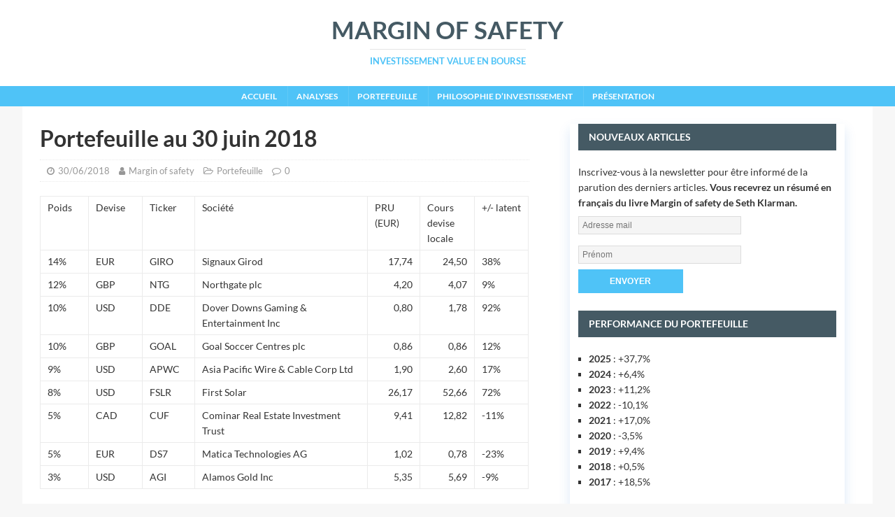

--- FILE ---
content_type: text/html; charset=UTF-8
request_url: https://marginofsafety.fr/portefeuille-au-30-juin-2018
body_size: 19703
content:
<!DOCTYPE html>
<html class="no-js" lang="fr-FR">
<head>
<meta charset="UTF-8">
<meta name="viewport" content="width=device-width, initial-scale=1.0">
<link rel="profile" href="http://gmpg.org/xfn/11" />
<link rel="pingback" href="https://marginofsafety.fr/xmlrpc.php" />
<title>Portefeuille au 30 juin 2018 &#8211; Margin of safety</title>
<meta name='robots' content='max-image-preview:large' />
	<style>img:is([sizes="auto" i], [sizes^="auto," i]) { contain-intrinsic-size: 3000px 1500px }</style>
	<link rel="alternate" type="application/rss+xml" title="Margin of safety &raquo; Flux" href="https://marginofsafety.fr/feed" />
<link rel="alternate" type="application/rss+xml" title="Margin of safety &raquo; Flux des commentaires" href="https://marginofsafety.fr/comments/feed" />
<link rel="alternate" type="application/rss+xml" title="Margin of safety &raquo; Portefeuille au 30 juin 2018 Flux des commentaires" href="https://marginofsafety.fr/portefeuille-au-30-juin-2018/feed" />
		<!-- This site uses the Google Analytics by ExactMetrics plugin v8.6.2 - Using Analytics tracking - https://www.exactmetrics.com/ -->
							<script src="//www.googletagmanager.com/gtag/js?id=G-6G5F3M98LG"  data-cfasync="false" data-wpfc-render="false" type="text/javascript" async></script>
			<script data-cfasync="false" data-wpfc-render="false" type="text/javascript">
				var em_version = '8.6.2';
				var em_track_user = true;
				var em_no_track_reason = '';
								var ExactMetricsDefaultLocations = {"page_location":"https:\/\/marginofsafety.fr\/portefeuille-au-30-juin-2018\/"};
								if ( typeof ExactMetricsPrivacyGuardFilter === 'function' ) {
					var ExactMetricsLocations = (typeof ExactMetricsExcludeQuery === 'object') ? ExactMetricsPrivacyGuardFilter( ExactMetricsExcludeQuery ) : ExactMetricsPrivacyGuardFilter( ExactMetricsDefaultLocations );
				} else {
					var ExactMetricsLocations = (typeof ExactMetricsExcludeQuery === 'object') ? ExactMetricsExcludeQuery : ExactMetricsDefaultLocations;
				}

								var disableStrs = [
										'ga-disable-G-6G5F3M98LG',
									];

				/* Function to detect opted out users */
				function __gtagTrackerIsOptedOut() {
					for (var index = 0; index < disableStrs.length; index++) {
						if (document.cookie.indexOf(disableStrs[index] + '=true') > -1) {
							return true;
						}
					}

					return false;
				}

				/* Disable tracking if the opt-out cookie exists. */
				if (__gtagTrackerIsOptedOut()) {
					for (var index = 0; index < disableStrs.length; index++) {
						window[disableStrs[index]] = true;
					}
				}

				/* Opt-out function */
				function __gtagTrackerOptout() {
					for (var index = 0; index < disableStrs.length; index++) {
						document.cookie = disableStrs[index] + '=true; expires=Thu, 31 Dec 2099 23:59:59 UTC; path=/';
						window[disableStrs[index]] = true;
					}
				}

				if ('undefined' === typeof gaOptout) {
					function gaOptout() {
						__gtagTrackerOptout();
					}
				}
								window.dataLayer = window.dataLayer || [];

				window.ExactMetricsDualTracker = {
					helpers: {},
					trackers: {},
				};
				if (em_track_user) {
					function __gtagDataLayer() {
						dataLayer.push(arguments);
					}

					function __gtagTracker(type, name, parameters) {
						if (!parameters) {
							parameters = {};
						}

						if (parameters.send_to) {
							__gtagDataLayer.apply(null, arguments);
							return;
						}

						if (type === 'event') {
														parameters.send_to = exactmetrics_frontend.v4_id;
							var hookName = name;
							if (typeof parameters['event_category'] !== 'undefined') {
								hookName = parameters['event_category'] + ':' + name;
							}

							if (typeof ExactMetricsDualTracker.trackers[hookName] !== 'undefined') {
								ExactMetricsDualTracker.trackers[hookName](parameters);
							} else {
								__gtagDataLayer('event', name, parameters);
							}
							
						} else {
							__gtagDataLayer.apply(null, arguments);
						}
					}

					__gtagTracker('js', new Date());
					__gtagTracker('set', {
						'developer_id.dNDMyYj': true,
											});
					if ( ExactMetricsLocations.page_location ) {
						__gtagTracker('set', ExactMetricsLocations);
					}
										__gtagTracker('config', 'G-6G5F3M98LG', {"forceSSL":"true"} );
															window.gtag = __gtagTracker;										(function () {
						/* https://developers.google.com/analytics/devguides/collection/analyticsjs/ */
						/* ga and __gaTracker compatibility shim. */
						var noopfn = function () {
							return null;
						};
						var newtracker = function () {
							return new Tracker();
						};
						var Tracker = function () {
							return null;
						};
						var p = Tracker.prototype;
						p.get = noopfn;
						p.set = noopfn;
						p.send = function () {
							var args = Array.prototype.slice.call(arguments);
							args.unshift('send');
							__gaTracker.apply(null, args);
						};
						var __gaTracker = function () {
							var len = arguments.length;
							if (len === 0) {
								return;
							}
							var f = arguments[len - 1];
							if (typeof f !== 'object' || f === null || typeof f.hitCallback !== 'function') {
								if ('send' === arguments[0]) {
									var hitConverted, hitObject = false, action;
									if ('event' === arguments[1]) {
										if ('undefined' !== typeof arguments[3]) {
											hitObject = {
												'eventAction': arguments[3],
												'eventCategory': arguments[2],
												'eventLabel': arguments[4],
												'value': arguments[5] ? arguments[5] : 1,
											}
										}
									}
									if ('pageview' === arguments[1]) {
										if ('undefined' !== typeof arguments[2]) {
											hitObject = {
												'eventAction': 'page_view',
												'page_path': arguments[2],
											}
										}
									}
									if (typeof arguments[2] === 'object') {
										hitObject = arguments[2];
									}
									if (typeof arguments[5] === 'object') {
										Object.assign(hitObject, arguments[5]);
									}
									if ('undefined' !== typeof arguments[1].hitType) {
										hitObject = arguments[1];
										if ('pageview' === hitObject.hitType) {
											hitObject.eventAction = 'page_view';
										}
									}
									if (hitObject) {
										action = 'timing' === arguments[1].hitType ? 'timing_complete' : hitObject.eventAction;
										hitConverted = mapArgs(hitObject);
										__gtagTracker('event', action, hitConverted);
									}
								}
								return;
							}

							function mapArgs(args) {
								var arg, hit = {};
								var gaMap = {
									'eventCategory': 'event_category',
									'eventAction': 'event_action',
									'eventLabel': 'event_label',
									'eventValue': 'event_value',
									'nonInteraction': 'non_interaction',
									'timingCategory': 'event_category',
									'timingVar': 'name',
									'timingValue': 'value',
									'timingLabel': 'event_label',
									'page': 'page_path',
									'location': 'page_location',
									'title': 'page_title',
									'referrer' : 'page_referrer',
								};
								for (arg in args) {
																		if (!(!args.hasOwnProperty(arg) || !gaMap.hasOwnProperty(arg))) {
										hit[gaMap[arg]] = args[arg];
									} else {
										hit[arg] = args[arg];
									}
								}
								return hit;
							}

							try {
								f.hitCallback();
							} catch (ex) {
							}
						};
						__gaTracker.create = newtracker;
						__gaTracker.getByName = newtracker;
						__gaTracker.getAll = function () {
							return [];
						};
						__gaTracker.remove = noopfn;
						__gaTracker.loaded = true;
						window['__gaTracker'] = __gaTracker;
					})();
									} else {
										console.log("");
					(function () {
						function __gtagTracker() {
							return null;
						}

						window['__gtagTracker'] = __gtagTracker;
						window['gtag'] = __gtagTracker;
					})();
									}
			</script>
				<!-- / Google Analytics by ExactMetrics -->
		<script type="text/javascript">
/* <![CDATA[ */
window._wpemojiSettings = {"baseUrl":"https:\/\/s.w.org\/images\/core\/emoji\/16.0.1\/72x72\/","ext":".png","svgUrl":"https:\/\/s.w.org\/images\/core\/emoji\/16.0.1\/svg\/","svgExt":".svg","source":{"concatemoji":"https:\/\/marginofsafety.fr\/wp-includes\/js\/wp-emoji-release.min.js?ver=6.8.3"}};
/*! This file is auto-generated */
!function(s,n){var o,i,e;function c(e){try{var t={supportTests:e,timestamp:(new Date).valueOf()};sessionStorage.setItem(o,JSON.stringify(t))}catch(e){}}function p(e,t,n){e.clearRect(0,0,e.canvas.width,e.canvas.height),e.fillText(t,0,0);var t=new Uint32Array(e.getImageData(0,0,e.canvas.width,e.canvas.height).data),a=(e.clearRect(0,0,e.canvas.width,e.canvas.height),e.fillText(n,0,0),new Uint32Array(e.getImageData(0,0,e.canvas.width,e.canvas.height).data));return t.every(function(e,t){return e===a[t]})}function u(e,t){e.clearRect(0,0,e.canvas.width,e.canvas.height),e.fillText(t,0,0);for(var n=e.getImageData(16,16,1,1),a=0;a<n.data.length;a++)if(0!==n.data[a])return!1;return!0}function f(e,t,n,a){switch(t){case"flag":return n(e,"\ud83c\udff3\ufe0f\u200d\u26a7\ufe0f","\ud83c\udff3\ufe0f\u200b\u26a7\ufe0f")?!1:!n(e,"\ud83c\udde8\ud83c\uddf6","\ud83c\udde8\u200b\ud83c\uddf6")&&!n(e,"\ud83c\udff4\udb40\udc67\udb40\udc62\udb40\udc65\udb40\udc6e\udb40\udc67\udb40\udc7f","\ud83c\udff4\u200b\udb40\udc67\u200b\udb40\udc62\u200b\udb40\udc65\u200b\udb40\udc6e\u200b\udb40\udc67\u200b\udb40\udc7f");case"emoji":return!a(e,"\ud83e\udedf")}return!1}function g(e,t,n,a){var r="undefined"!=typeof WorkerGlobalScope&&self instanceof WorkerGlobalScope?new OffscreenCanvas(300,150):s.createElement("canvas"),o=r.getContext("2d",{willReadFrequently:!0}),i=(o.textBaseline="top",o.font="600 32px Arial",{});return e.forEach(function(e){i[e]=t(o,e,n,a)}),i}function t(e){var t=s.createElement("script");t.src=e,t.defer=!0,s.head.appendChild(t)}"undefined"!=typeof Promise&&(o="wpEmojiSettingsSupports",i=["flag","emoji"],n.supports={everything:!0,everythingExceptFlag:!0},e=new Promise(function(e){s.addEventListener("DOMContentLoaded",e,{once:!0})}),new Promise(function(t){var n=function(){try{var e=JSON.parse(sessionStorage.getItem(o));if("object"==typeof e&&"number"==typeof e.timestamp&&(new Date).valueOf()<e.timestamp+604800&&"object"==typeof e.supportTests)return e.supportTests}catch(e){}return null}();if(!n){if("undefined"!=typeof Worker&&"undefined"!=typeof OffscreenCanvas&&"undefined"!=typeof URL&&URL.createObjectURL&&"undefined"!=typeof Blob)try{var e="postMessage("+g.toString()+"("+[JSON.stringify(i),f.toString(),p.toString(),u.toString()].join(",")+"));",a=new Blob([e],{type:"text/javascript"}),r=new Worker(URL.createObjectURL(a),{name:"wpTestEmojiSupports"});return void(r.onmessage=function(e){c(n=e.data),r.terminate(),t(n)})}catch(e){}c(n=g(i,f,p,u))}t(n)}).then(function(e){for(var t in e)n.supports[t]=e[t],n.supports.everything=n.supports.everything&&n.supports[t],"flag"!==t&&(n.supports.everythingExceptFlag=n.supports.everythingExceptFlag&&n.supports[t]);n.supports.everythingExceptFlag=n.supports.everythingExceptFlag&&!n.supports.flag,n.DOMReady=!1,n.readyCallback=function(){n.DOMReady=!0}}).then(function(){return e}).then(function(){var e;n.supports.everything||(n.readyCallback(),(e=n.source||{}).concatemoji?t(e.concatemoji):e.wpemoji&&e.twemoji&&(t(e.twemoji),t(e.wpemoji)))}))}((window,document),window._wpemojiSettings);
/* ]]> */
</script>
<style id='wp-emoji-styles-inline-css' type='text/css'>

	img.wp-smiley, img.emoji {
		display: inline !important;
		border: none !important;
		box-shadow: none !important;
		height: 1em !important;
		width: 1em !important;
		margin: 0 0.07em !important;
		vertical-align: -0.1em !important;
		background: none !important;
		padding: 0 !important;
	}
</style>
<link rel='stylesheet' id='wp-block-library-css' href='https://marginofsafety.fr/wp-includes/css/dist/block-library/style.min.css?ver=6.8.3' type='text/css' media='all' />
<style id='classic-theme-styles-inline-css' type='text/css'>
/*! This file is auto-generated */
.wp-block-button__link{color:#fff;background-color:#32373c;border-radius:9999px;box-shadow:none;text-decoration:none;padding:calc(.667em + 2px) calc(1.333em + 2px);font-size:1.125em}.wp-block-file__button{background:#32373c;color:#fff;text-decoration:none}
</style>
<style id='global-styles-inline-css' type='text/css'>
:root{--wp--preset--aspect-ratio--square: 1;--wp--preset--aspect-ratio--4-3: 4/3;--wp--preset--aspect-ratio--3-4: 3/4;--wp--preset--aspect-ratio--3-2: 3/2;--wp--preset--aspect-ratio--2-3: 2/3;--wp--preset--aspect-ratio--16-9: 16/9;--wp--preset--aspect-ratio--9-16: 9/16;--wp--preset--color--black: #000000;--wp--preset--color--cyan-bluish-gray: #abb8c3;--wp--preset--color--white: #ffffff;--wp--preset--color--pale-pink: #f78da7;--wp--preset--color--vivid-red: #cf2e2e;--wp--preset--color--luminous-vivid-orange: #ff6900;--wp--preset--color--luminous-vivid-amber: #fcb900;--wp--preset--color--light-green-cyan: #7bdcb5;--wp--preset--color--vivid-green-cyan: #00d084;--wp--preset--color--pale-cyan-blue: #8ed1fc;--wp--preset--color--vivid-cyan-blue: #0693e3;--wp--preset--color--vivid-purple: #9b51e0;--wp--preset--gradient--vivid-cyan-blue-to-vivid-purple: linear-gradient(135deg,rgba(6,147,227,1) 0%,rgb(155,81,224) 100%);--wp--preset--gradient--light-green-cyan-to-vivid-green-cyan: linear-gradient(135deg,rgb(122,220,180) 0%,rgb(0,208,130) 100%);--wp--preset--gradient--luminous-vivid-amber-to-luminous-vivid-orange: linear-gradient(135deg,rgba(252,185,0,1) 0%,rgba(255,105,0,1) 100%);--wp--preset--gradient--luminous-vivid-orange-to-vivid-red: linear-gradient(135deg,rgba(255,105,0,1) 0%,rgb(207,46,46) 100%);--wp--preset--gradient--very-light-gray-to-cyan-bluish-gray: linear-gradient(135deg,rgb(238,238,238) 0%,rgb(169,184,195) 100%);--wp--preset--gradient--cool-to-warm-spectrum: linear-gradient(135deg,rgb(74,234,220) 0%,rgb(151,120,209) 20%,rgb(207,42,186) 40%,rgb(238,44,130) 60%,rgb(251,105,98) 80%,rgb(254,248,76) 100%);--wp--preset--gradient--blush-light-purple: linear-gradient(135deg,rgb(255,206,236) 0%,rgb(152,150,240) 100%);--wp--preset--gradient--blush-bordeaux: linear-gradient(135deg,rgb(254,205,165) 0%,rgb(254,45,45) 50%,rgb(107,0,62) 100%);--wp--preset--gradient--luminous-dusk: linear-gradient(135deg,rgb(255,203,112) 0%,rgb(199,81,192) 50%,rgb(65,88,208) 100%);--wp--preset--gradient--pale-ocean: linear-gradient(135deg,rgb(255,245,203) 0%,rgb(182,227,212) 50%,rgb(51,167,181) 100%);--wp--preset--gradient--electric-grass: linear-gradient(135deg,rgb(202,248,128) 0%,rgb(113,206,126) 100%);--wp--preset--gradient--midnight: linear-gradient(135deg,rgb(2,3,129) 0%,rgb(40,116,252) 100%);--wp--preset--font-size--small: 13px;--wp--preset--font-size--medium: 20px;--wp--preset--font-size--large: 36px;--wp--preset--font-size--x-large: 42px;--wp--preset--spacing--20: 0.44rem;--wp--preset--spacing--30: 0.67rem;--wp--preset--spacing--40: 1rem;--wp--preset--spacing--50: 1.5rem;--wp--preset--spacing--60: 2.25rem;--wp--preset--spacing--70: 3.38rem;--wp--preset--spacing--80: 5.06rem;--wp--preset--shadow--natural: 6px 6px 9px rgba(0, 0, 0, 0.2);--wp--preset--shadow--deep: 12px 12px 50px rgba(0, 0, 0, 0.4);--wp--preset--shadow--sharp: 6px 6px 0px rgba(0, 0, 0, 0.2);--wp--preset--shadow--outlined: 6px 6px 0px -3px rgba(255, 255, 255, 1), 6px 6px rgba(0, 0, 0, 1);--wp--preset--shadow--crisp: 6px 6px 0px rgba(0, 0, 0, 1);}:where(.is-layout-flex){gap: 0.5em;}:where(.is-layout-grid){gap: 0.5em;}body .is-layout-flex{display: flex;}.is-layout-flex{flex-wrap: wrap;align-items: center;}.is-layout-flex > :is(*, div){margin: 0;}body .is-layout-grid{display: grid;}.is-layout-grid > :is(*, div){margin: 0;}:where(.wp-block-columns.is-layout-flex){gap: 2em;}:where(.wp-block-columns.is-layout-grid){gap: 2em;}:where(.wp-block-post-template.is-layout-flex){gap: 1.25em;}:where(.wp-block-post-template.is-layout-grid){gap: 1.25em;}.has-black-color{color: var(--wp--preset--color--black) !important;}.has-cyan-bluish-gray-color{color: var(--wp--preset--color--cyan-bluish-gray) !important;}.has-white-color{color: var(--wp--preset--color--white) !important;}.has-pale-pink-color{color: var(--wp--preset--color--pale-pink) !important;}.has-vivid-red-color{color: var(--wp--preset--color--vivid-red) !important;}.has-luminous-vivid-orange-color{color: var(--wp--preset--color--luminous-vivid-orange) !important;}.has-luminous-vivid-amber-color{color: var(--wp--preset--color--luminous-vivid-amber) !important;}.has-light-green-cyan-color{color: var(--wp--preset--color--light-green-cyan) !important;}.has-vivid-green-cyan-color{color: var(--wp--preset--color--vivid-green-cyan) !important;}.has-pale-cyan-blue-color{color: var(--wp--preset--color--pale-cyan-blue) !important;}.has-vivid-cyan-blue-color{color: var(--wp--preset--color--vivid-cyan-blue) !important;}.has-vivid-purple-color{color: var(--wp--preset--color--vivid-purple) !important;}.has-black-background-color{background-color: var(--wp--preset--color--black) !important;}.has-cyan-bluish-gray-background-color{background-color: var(--wp--preset--color--cyan-bluish-gray) !important;}.has-white-background-color{background-color: var(--wp--preset--color--white) !important;}.has-pale-pink-background-color{background-color: var(--wp--preset--color--pale-pink) !important;}.has-vivid-red-background-color{background-color: var(--wp--preset--color--vivid-red) !important;}.has-luminous-vivid-orange-background-color{background-color: var(--wp--preset--color--luminous-vivid-orange) !important;}.has-luminous-vivid-amber-background-color{background-color: var(--wp--preset--color--luminous-vivid-amber) !important;}.has-light-green-cyan-background-color{background-color: var(--wp--preset--color--light-green-cyan) !important;}.has-vivid-green-cyan-background-color{background-color: var(--wp--preset--color--vivid-green-cyan) !important;}.has-pale-cyan-blue-background-color{background-color: var(--wp--preset--color--pale-cyan-blue) !important;}.has-vivid-cyan-blue-background-color{background-color: var(--wp--preset--color--vivid-cyan-blue) !important;}.has-vivid-purple-background-color{background-color: var(--wp--preset--color--vivid-purple) !important;}.has-black-border-color{border-color: var(--wp--preset--color--black) !important;}.has-cyan-bluish-gray-border-color{border-color: var(--wp--preset--color--cyan-bluish-gray) !important;}.has-white-border-color{border-color: var(--wp--preset--color--white) !important;}.has-pale-pink-border-color{border-color: var(--wp--preset--color--pale-pink) !important;}.has-vivid-red-border-color{border-color: var(--wp--preset--color--vivid-red) !important;}.has-luminous-vivid-orange-border-color{border-color: var(--wp--preset--color--luminous-vivid-orange) !important;}.has-luminous-vivid-amber-border-color{border-color: var(--wp--preset--color--luminous-vivid-amber) !important;}.has-light-green-cyan-border-color{border-color: var(--wp--preset--color--light-green-cyan) !important;}.has-vivid-green-cyan-border-color{border-color: var(--wp--preset--color--vivid-green-cyan) !important;}.has-pale-cyan-blue-border-color{border-color: var(--wp--preset--color--pale-cyan-blue) !important;}.has-vivid-cyan-blue-border-color{border-color: var(--wp--preset--color--vivid-cyan-blue) !important;}.has-vivid-purple-border-color{border-color: var(--wp--preset--color--vivid-purple) !important;}.has-vivid-cyan-blue-to-vivid-purple-gradient-background{background: var(--wp--preset--gradient--vivid-cyan-blue-to-vivid-purple) !important;}.has-light-green-cyan-to-vivid-green-cyan-gradient-background{background: var(--wp--preset--gradient--light-green-cyan-to-vivid-green-cyan) !important;}.has-luminous-vivid-amber-to-luminous-vivid-orange-gradient-background{background: var(--wp--preset--gradient--luminous-vivid-amber-to-luminous-vivid-orange) !important;}.has-luminous-vivid-orange-to-vivid-red-gradient-background{background: var(--wp--preset--gradient--luminous-vivid-orange-to-vivid-red) !important;}.has-very-light-gray-to-cyan-bluish-gray-gradient-background{background: var(--wp--preset--gradient--very-light-gray-to-cyan-bluish-gray) !important;}.has-cool-to-warm-spectrum-gradient-background{background: var(--wp--preset--gradient--cool-to-warm-spectrum) !important;}.has-blush-light-purple-gradient-background{background: var(--wp--preset--gradient--blush-light-purple) !important;}.has-blush-bordeaux-gradient-background{background: var(--wp--preset--gradient--blush-bordeaux) !important;}.has-luminous-dusk-gradient-background{background: var(--wp--preset--gradient--luminous-dusk) !important;}.has-pale-ocean-gradient-background{background: var(--wp--preset--gradient--pale-ocean) !important;}.has-electric-grass-gradient-background{background: var(--wp--preset--gradient--electric-grass) !important;}.has-midnight-gradient-background{background: var(--wp--preset--gradient--midnight) !important;}.has-small-font-size{font-size: var(--wp--preset--font-size--small) !important;}.has-medium-font-size{font-size: var(--wp--preset--font-size--medium) !important;}.has-large-font-size{font-size: var(--wp--preset--font-size--large) !important;}.has-x-large-font-size{font-size: var(--wp--preset--font-size--x-large) !important;}
:where(.wp-block-post-template.is-layout-flex){gap: 1.25em;}:where(.wp-block-post-template.is-layout-grid){gap: 1.25em;}
:where(.wp-block-columns.is-layout-flex){gap: 2em;}:where(.wp-block-columns.is-layout-grid){gap: 2em;}
:root :where(.wp-block-pullquote){font-size: 1.5em;line-height: 1.6;}
</style>
<link rel='stylesheet' id='1and1-wizard-welcome-css' href='https://marginofsafety.fr/wp-content/plugins/1and1-wordpress-assistant/css/welcome-panel.css?ver=5.0.0' type='text/css' media='all' />
<link rel='stylesheet' id='contact-form-7-css' href='https://marginofsafety.fr/wp-content/plugins/contact-form-7/includes/css/styles.css?ver=6.0.6' type='text/css' media='all' />
<link rel='stylesheet' id='uaf_client_css-css' href='https://marginofsafety.fr/wp-content/uploads/useanyfont/uaf.css?ver=1748847200' type='text/css' media='all' />
<link rel='stylesheet' id='mh-magazine-lite-css' href='https://marginofsafety.fr/wp-content/themes/mh-magazine-lite/style.css?ver=2.9.2' type='text/css' media='all' />
<link rel='stylesheet' id='financial-news-css' href='https://marginofsafety.fr/wp-content/themes/financial-news/style.css?ver=1.0.0' type='text/css' media='all' />
<link rel='stylesheet' id='mh-font-awesome-css' href='https://marginofsafety.fr/wp-content/themes/mh-magazine-lite/includes/font-awesome.min.css' type='text/css' media='all' />
<link rel='stylesheet' id='sendpress-fe-css-css' href='https://marginofsafety.fr/wp-content/plugins/sendpress/css/front-end.css?ver=6.8.3' type='text/css' media='all' />
<link rel='stylesheet' id='jquery-lazyloadxt-spinner-css-css' href='//marginofsafety.fr/wp-content/plugins/a3-lazy-load/assets/css/jquery.lazyloadxt.spinner.css?ver=6.8.3' type='text/css' media='all' />
<script type="text/javascript" src="https://marginofsafety.fr/wp-content/plugins/google-analytics-dashboard-for-wp/assets/js/frontend-gtag.min.js?ver=8.6.2" id="exactmetrics-frontend-script-js" async="async" data-wp-strategy="async"></script>
<script data-cfasync="false" data-wpfc-render="false" type="text/javascript" id='exactmetrics-frontend-script-js-extra'>/* <![CDATA[ */
var exactmetrics_frontend = {"js_events_tracking":"true","download_extensions":"zip,mp3,mpeg,pdf,docx,pptx,xlsx,rar","inbound_paths":"[{\"path\":\"\\\/go\\\/\",\"label\":\"affiliate\"},{\"path\":\"\\\/recommend\\\/\",\"label\":\"affiliate\"}]","home_url":"https:\/\/marginofsafety.fr","hash_tracking":"false","v4_id":"G-6G5F3M98LG"};/* ]]> */
</script>
<script type="text/javascript" src="https://marginofsafety.fr/wp-content/plugins/1and1-wordpress-assistant/js/cookies.js?ver=6.8.3" id="1and1-wp-cookies-js"></script>
<script type="text/javascript" src="https://marginofsafety.fr/wp-includes/js/jquery/jquery.min.js?ver=3.7.1" id="jquery-core-js"></script>
<script type="text/javascript" src="https://marginofsafety.fr/wp-includes/js/jquery/jquery-migrate.min.js?ver=3.4.1" id="jquery-migrate-js"></script>
<script type="text/javascript" src="https://marginofsafety.fr/wp-content/themes/mh-magazine-lite/js/scripts.js?ver=2.9.2" id="mh-scripts-js"></script>
<script type="text/javascript" id="sendpress-signup-form-js-js-extra">
/* <![CDATA[ */
var sendpress = {"invalidemail":"Veuillez saisir votre adresse e-mail","missingemail":"Veuillez saisir votre adresse e-mail","required":"Please enter all the required fields. <br> Required fields are marked with an (*)","ajaxurl":"https:\/\/marginofsafety.fr\/wp-admin\/admin-ajax.php"};
/* ]]> */
</script>
<script type="text/javascript" src="https://marginofsafety.fr/wp-content/plugins/sendpress/js/sendpress.signup.js?ver=1.23.11.6" id="sendpress-signup-form-js-js"></script>
<link rel="https://api.w.org/" href="https://marginofsafety.fr/wp-json/" /><link rel="alternate" title="JSON" type="application/json" href="https://marginofsafety.fr/wp-json/wp/v2/posts/107" /><link rel="EditURI" type="application/rsd+xml" title="RSD" href="https://marginofsafety.fr/xmlrpc.php?rsd" />
<meta name="generator" content="WordPress 6.8.3" />
<link rel="canonical" href="https://marginofsafety.fr/portefeuille-au-30-juin-2018" />
<link rel='shortlink' href='https://marginofsafety.fr/?p=107' />
<link rel="alternate" title="oEmbed (JSON)" type="application/json+oembed" href="https://marginofsafety.fr/wp-json/oembed/1.0/embed?url=https%3A%2F%2Fmarginofsafety.fr%2Fportefeuille-au-30-juin-2018" />
<link rel="alternate" title="oEmbed (XML)" type="text/xml+oembed" href="https://marginofsafety.fr/wp-json/oembed/1.0/embed?url=https%3A%2F%2Fmarginofsafety.fr%2Fportefeuille-au-30-juin-2018&#038;format=xml" />
<!--[if lt IE 9]>
<script src="https://marginofsafety.fr/wp-content/themes/mh-magazine-lite/js/css3-mediaqueries.js"></script>
<![endif]-->
<style type="text/css">.recentcomments a{display:inline !important;padding:0 !important;margin:0 !important;}</style><style type="text/css">.broken_link, a.broken_link {
	text-decoration: line-through;
}</style><link rel="icon" href="https://marginofsafety.fr/wp-content/uploads/2019/08/cropped-logo_site-32x32.jpg" sizes="32x32" />
<link rel="icon" href="https://marginofsafety.fr/wp-content/uploads/2019/08/cropped-logo_site-192x192.jpg" sizes="192x192" />
<link rel="apple-touch-icon" href="https://marginofsafety.fr/wp-content/uploads/2019/08/cropped-logo_site-180x180.jpg" />
<meta name="msapplication-TileImage" content="https://marginofsafety.fr/wp-content/uploads/2019/08/cropped-logo_site-270x270.jpg" />
		<style type="text/css" id="wp-custom-css">
			.mh-main-nav li a {
	padding: 5px 12px !important;
	font-size: 12px !important;
}
.mh-main-nav {
background: #4fc3f7 !important;
	
}
.mh-main-nav-wrap {
	background: #4fc3f7;
}

.mh-right-sb #main-content {
	margin-right: 5%; 
}
.mh-content {
	width:60%
}
.mh-widget-title {
	background: #455a64;
}
input[type="submit"] {
	background: #4fc3f7;

}
input[type="text"], input[type="email"], input[type="tel"], input[type="url"] {
	margin-bottom:8px;
	margin-top: 8px;
}
.mh-header-title {
	color: #455a64 !important;
	font-size: 35px;

}
.mh-header-tagline {
	color: #4fc3f7 !important;
	font-size: 13px
}


.page-numbers:hover, .mh-loop-pagination .current, .mh-comments-pagination .current, a:hover .pagelink {
	background: #455a64;
}

.mh-header-text {
	text-align:center;
}
.mh-container, .mh-container-inner {
	max-width:1300px;
}
.mh-sidebar {
	box-shadow: 0 8px 16px 0 rgba(25,110,207,.15);

padding: 0px 12px 8px;
}

.mh-main-nav li {
	float: none !important;
	display:inline-block;

}
#menu-menu-principal {
	text-align:center;
}
	.mh-meta-author  {
		display:none !important
	}

@media (max-width:767px) {
	.mh-loop-excerpt {
		display: block !important;
	}
.mh-loop-thumb {
			float:right;
		
	}
	.mh-meta-author  {
		display:none !important
	}
}		</style>
			<!-- Fonts Plugin CSS - https://fontsplugin.com/ -->
	<style>
		/* Cached: January 20, 2026 at 6:03am */
/* latin-ext */
@font-face {
  font-family: 'Lato';
  font-style: italic;
  font-weight: 100;
  font-display: swap;
  src: url(https://fonts.gstatic.com/s/lato/v25/S6u-w4BMUTPHjxsIPx-mPCLQ7A.woff2) format('woff2');
  unicode-range: U+0100-02BA, U+02BD-02C5, U+02C7-02CC, U+02CE-02D7, U+02DD-02FF, U+0304, U+0308, U+0329, U+1D00-1DBF, U+1E00-1E9F, U+1EF2-1EFF, U+2020, U+20A0-20AB, U+20AD-20C0, U+2113, U+2C60-2C7F, U+A720-A7FF;
}
/* latin */
@font-face {
  font-family: 'Lato';
  font-style: italic;
  font-weight: 100;
  font-display: swap;
  src: url(https://fonts.gstatic.com/s/lato/v25/S6u-w4BMUTPHjxsIPx-oPCI.woff2) format('woff2');
  unicode-range: U+0000-00FF, U+0131, U+0152-0153, U+02BB-02BC, U+02C6, U+02DA, U+02DC, U+0304, U+0308, U+0329, U+2000-206F, U+20AC, U+2122, U+2191, U+2193, U+2212, U+2215, U+FEFF, U+FFFD;
}
/* latin-ext */
@font-face {
  font-family: 'Lato';
  font-style: italic;
  font-weight: 300;
  font-display: swap;
  src: url(https://fonts.gstatic.com/s/lato/v25/S6u_w4BMUTPHjxsI9w2_FQft1dw.woff2) format('woff2');
  unicode-range: U+0100-02BA, U+02BD-02C5, U+02C7-02CC, U+02CE-02D7, U+02DD-02FF, U+0304, U+0308, U+0329, U+1D00-1DBF, U+1E00-1E9F, U+1EF2-1EFF, U+2020, U+20A0-20AB, U+20AD-20C0, U+2113, U+2C60-2C7F, U+A720-A7FF;
}
/* latin */
@font-face {
  font-family: 'Lato';
  font-style: italic;
  font-weight: 300;
  font-display: swap;
  src: url(https://fonts.gstatic.com/s/lato/v25/S6u_w4BMUTPHjxsI9w2_Gwft.woff2) format('woff2');
  unicode-range: U+0000-00FF, U+0131, U+0152-0153, U+02BB-02BC, U+02C6, U+02DA, U+02DC, U+0304, U+0308, U+0329, U+2000-206F, U+20AC, U+2122, U+2191, U+2193, U+2212, U+2215, U+FEFF, U+FFFD;
}
/* latin-ext */
@font-face {
  font-family: 'Lato';
  font-style: italic;
  font-weight: 400;
  font-display: swap;
  src: url(https://fonts.gstatic.com/s/lato/v25/S6u8w4BMUTPHjxsAUi-qJCY.woff2) format('woff2');
  unicode-range: U+0100-02BA, U+02BD-02C5, U+02C7-02CC, U+02CE-02D7, U+02DD-02FF, U+0304, U+0308, U+0329, U+1D00-1DBF, U+1E00-1E9F, U+1EF2-1EFF, U+2020, U+20A0-20AB, U+20AD-20C0, U+2113, U+2C60-2C7F, U+A720-A7FF;
}
/* latin */
@font-face {
  font-family: 'Lato';
  font-style: italic;
  font-weight: 400;
  font-display: swap;
  src: url(https://fonts.gstatic.com/s/lato/v25/S6u8w4BMUTPHjxsAXC-q.woff2) format('woff2');
  unicode-range: U+0000-00FF, U+0131, U+0152-0153, U+02BB-02BC, U+02C6, U+02DA, U+02DC, U+0304, U+0308, U+0329, U+2000-206F, U+20AC, U+2122, U+2191, U+2193, U+2212, U+2215, U+FEFF, U+FFFD;
}
/* latin-ext */
@font-face {
  font-family: 'Lato';
  font-style: italic;
  font-weight: 700;
  font-display: swap;
  src: url(https://fonts.gstatic.com/s/lato/v25/S6u_w4BMUTPHjxsI5wq_FQft1dw.woff2) format('woff2');
  unicode-range: U+0100-02BA, U+02BD-02C5, U+02C7-02CC, U+02CE-02D7, U+02DD-02FF, U+0304, U+0308, U+0329, U+1D00-1DBF, U+1E00-1E9F, U+1EF2-1EFF, U+2020, U+20A0-20AB, U+20AD-20C0, U+2113, U+2C60-2C7F, U+A720-A7FF;
}
/* latin */
@font-face {
  font-family: 'Lato';
  font-style: italic;
  font-weight: 700;
  font-display: swap;
  src: url(https://fonts.gstatic.com/s/lato/v25/S6u_w4BMUTPHjxsI5wq_Gwft.woff2) format('woff2');
  unicode-range: U+0000-00FF, U+0131, U+0152-0153, U+02BB-02BC, U+02C6, U+02DA, U+02DC, U+0304, U+0308, U+0329, U+2000-206F, U+20AC, U+2122, U+2191, U+2193, U+2212, U+2215, U+FEFF, U+FFFD;
}
/* latin-ext */
@font-face {
  font-family: 'Lato';
  font-style: italic;
  font-weight: 900;
  font-display: swap;
  src: url(https://fonts.gstatic.com/s/lato/v25/S6u_w4BMUTPHjxsI3wi_FQft1dw.woff2) format('woff2');
  unicode-range: U+0100-02BA, U+02BD-02C5, U+02C7-02CC, U+02CE-02D7, U+02DD-02FF, U+0304, U+0308, U+0329, U+1D00-1DBF, U+1E00-1E9F, U+1EF2-1EFF, U+2020, U+20A0-20AB, U+20AD-20C0, U+2113, U+2C60-2C7F, U+A720-A7FF;
}
/* latin */
@font-face {
  font-family: 'Lato';
  font-style: italic;
  font-weight: 900;
  font-display: swap;
  src: url(https://fonts.gstatic.com/s/lato/v25/S6u_w4BMUTPHjxsI3wi_Gwft.woff2) format('woff2');
  unicode-range: U+0000-00FF, U+0131, U+0152-0153, U+02BB-02BC, U+02C6, U+02DA, U+02DC, U+0304, U+0308, U+0329, U+2000-206F, U+20AC, U+2122, U+2191, U+2193, U+2212, U+2215, U+FEFF, U+FFFD;
}
/* latin-ext */
@font-face {
  font-family: 'Lato';
  font-style: normal;
  font-weight: 100;
  font-display: swap;
  src: url(https://fonts.gstatic.com/s/lato/v25/S6u8w4BMUTPHh30AUi-qJCY.woff2) format('woff2');
  unicode-range: U+0100-02BA, U+02BD-02C5, U+02C7-02CC, U+02CE-02D7, U+02DD-02FF, U+0304, U+0308, U+0329, U+1D00-1DBF, U+1E00-1E9F, U+1EF2-1EFF, U+2020, U+20A0-20AB, U+20AD-20C0, U+2113, U+2C60-2C7F, U+A720-A7FF;
}
/* latin */
@font-face {
  font-family: 'Lato';
  font-style: normal;
  font-weight: 100;
  font-display: swap;
  src: url(https://fonts.gstatic.com/s/lato/v25/S6u8w4BMUTPHh30AXC-q.woff2) format('woff2');
  unicode-range: U+0000-00FF, U+0131, U+0152-0153, U+02BB-02BC, U+02C6, U+02DA, U+02DC, U+0304, U+0308, U+0329, U+2000-206F, U+20AC, U+2122, U+2191, U+2193, U+2212, U+2215, U+FEFF, U+FFFD;
}
/* latin-ext */
@font-face {
  font-family: 'Lato';
  font-style: normal;
  font-weight: 300;
  font-display: swap;
  src: url(https://fonts.gstatic.com/s/lato/v25/S6u9w4BMUTPHh7USSwaPGR_p.woff2) format('woff2');
  unicode-range: U+0100-02BA, U+02BD-02C5, U+02C7-02CC, U+02CE-02D7, U+02DD-02FF, U+0304, U+0308, U+0329, U+1D00-1DBF, U+1E00-1E9F, U+1EF2-1EFF, U+2020, U+20A0-20AB, U+20AD-20C0, U+2113, U+2C60-2C7F, U+A720-A7FF;
}
/* latin */
@font-face {
  font-family: 'Lato';
  font-style: normal;
  font-weight: 300;
  font-display: swap;
  src: url(https://fonts.gstatic.com/s/lato/v25/S6u9w4BMUTPHh7USSwiPGQ.woff2) format('woff2');
  unicode-range: U+0000-00FF, U+0131, U+0152-0153, U+02BB-02BC, U+02C6, U+02DA, U+02DC, U+0304, U+0308, U+0329, U+2000-206F, U+20AC, U+2122, U+2191, U+2193, U+2212, U+2215, U+FEFF, U+FFFD;
}
/* latin-ext */
@font-face {
  font-family: 'Lato';
  font-style: normal;
  font-weight: 400;
  font-display: swap;
  src: url(https://fonts.gstatic.com/s/lato/v25/S6uyw4BMUTPHjxAwXjeu.woff2) format('woff2');
  unicode-range: U+0100-02BA, U+02BD-02C5, U+02C7-02CC, U+02CE-02D7, U+02DD-02FF, U+0304, U+0308, U+0329, U+1D00-1DBF, U+1E00-1E9F, U+1EF2-1EFF, U+2020, U+20A0-20AB, U+20AD-20C0, U+2113, U+2C60-2C7F, U+A720-A7FF;
}
/* latin */
@font-face {
  font-family: 'Lato';
  font-style: normal;
  font-weight: 400;
  font-display: swap;
  src: url(https://fonts.gstatic.com/s/lato/v25/S6uyw4BMUTPHjx4wXg.woff2) format('woff2');
  unicode-range: U+0000-00FF, U+0131, U+0152-0153, U+02BB-02BC, U+02C6, U+02DA, U+02DC, U+0304, U+0308, U+0329, U+2000-206F, U+20AC, U+2122, U+2191, U+2193, U+2212, U+2215, U+FEFF, U+FFFD;
}
/* latin-ext */
@font-face {
  font-family: 'Lato';
  font-style: normal;
  font-weight: 700;
  font-display: swap;
  src: url(https://fonts.gstatic.com/s/lato/v25/S6u9w4BMUTPHh6UVSwaPGR_p.woff2) format('woff2');
  unicode-range: U+0100-02BA, U+02BD-02C5, U+02C7-02CC, U+02CE-02D7, U+02DD-02FF, U+0304, U+0308, U+0329, U+1D00-1DBF, U+1E00-1E9F, U+1EF2-1EFF, U+2020, U+20A0-20AB, U+20AD-20C0, U+2113, U+2C60-2C7F, U+A720-A7FF;
}
/* latin */
@font-face {
  font-family: 'Lato';
  font-style: normal;
  font-weight: 700;
  font-display: swap;
  src: url(https://fonts.gstatic.com/s/lato/v25/S6u9w4BMUTPHh6UVSwiPGQ.woff2) format('woff2');
  unicode-range: U+0000-00FF, U+0131, U+0152-0153, U+02BB-02BC, U+02C6, U+02DA, U+02DC, U+0304, U+0308, U+0329, U+2000-206F, U+20AC, U+2122, U+2191, U+2193, U+2212, U+2215, U+FEFF, U+FFFD;
}
/* latin-ext */
@font-face {
  font-family: 'Lato';
  font-style: normal;
  font-weight: 900;
  font-display: swap;
  src: url(https://fonts.gstatic.com/s/lato/v25/S6u9w4BMUTPHh50XSwaPGR_p.woff2) format('woff2');
  unicode-range: U+0100-02BA, U+02BD-02C5, U+02C7-02CC, U+02CE-02D7, U+02DD-02FF, U+0304, U+0308, U+0329, U+1D00-1DBF, U+1E00-1E9F, U+1EF2-1EFF, U+2020, U+20A0-20AB, U+20AD-20C0, U+2113, U+2C60-2C7F, U+A720-A7FF;
}
/* latin */
@font-face {
  font-family: 'Lato';
  font-style: normal;
  font-weight: 900;
  font-display: swap;
  src: url(https://fonts.gstatic.com/s/lato/v25/S6u9w4BMUTPHh50XSwiPGQ.woff2) format('woff2');
  unicode-range: U+0000-00FF, U+0131, U+0152-0153, U+02BB-02BC, U+02C6, U+02DA, U+02DC, U+0304, U+0308, U+0329, U+2000-206F, U+20AC, U+2122, U+2191, U+2193, U+2212, U+2215, U+FEFF, U+FFFD;
}

:root {
--font-base: Lato;
--font-headings: Lato;
--font-input: Helvetica Neue, Helvetica, Arial, sans-serif;
}
body, #content, .entry-content, .post-content, .page-content, .post-excerpt, .entry-summary, .entry-excerpt, .widget-area, .widget, .sidebar, #sidebar, footer, .footer, #footer, .site-footer {
font-family: "Lato";
font-weight: 400;
 }
#site-title, .site-title, #site-title a, .site-title a, .entry-title, .entry-title a, h1, h2, h3, h4, h5, h6, .widget-title, .elementor-heading-title {
font-family: "Lato";
font-style: normal;
font-weight: 600;
 }
button, .button, input, select, textarea, .wp-block-button, .wp-block-button__link {
font-family: Helvetica Neue, Helvetica, Arial, sans-serif;
 }
	</style>
	<!-- Fonts Plugin CSS -->
	</head>
<body id="mh-mobile" class="wp-singular post-template-default single single-post postid-107 single-format-standard wp-theme-mh-magazine-lite wp-child-theme-financial-news mh-right-sb" itemscope="itemscope" itemtype="https://schema.org/WebPage">
<div class="mh-header-mobile-nav mh-clearfix"></div>
<header class="mh-header" itemscope="itemscope" itemtype="https://schema.org/WPHeader">
	<div class="mh-container mh-container-inner mh-row mh-clearfix">
		<div class="mh-custom-header mh-clearfix">
<div class="mh-site-identity">
<div class="mh-site-logo" role="banner" itemscope="itemscope" itemtype="https://schema.org/Brand">
<style type="text/css" id="mh-header-css">.mh-header-title, .mh-header-tagline { color: #000000; }</style>
<div class="mh-header-text">
<a class="mh-header-text-link" href="https://marginofsafety.fr/" title="Margin of safety" rel="home">
<h2 class="mh-header-title">Margin of safety</h2>
<h3 class="mh-header-tagline">Investissement value en bourse</h3>
</a>
</div>
</div>
</div>
</div>
	</div>
	<div class="mh-main-nav-wrap">
		<nav class="mh-navigation mh-main-nav mh-container mh-container-inner mh-clearfix" itemscope="itemscope" itemtype="https://schema.org/SiteNavigationElement">
			<div class="menu-menu-principal-container"><ul id="menu-menu-principal" class="menu"><li id="menu-item-9" class="menu-item menu-item-type-custom menu-item-object-custom menu-item-home menu-item-9"><a href="http://marginofsafety.fr/">Accueil</a></li>
<li id="menu-item-28" class="menu-item menu-item-type-taxonomy menu-item-object-category menu-item-28"><a href="https://marginofsafety.fr/category/analyses">Analyses</a></li>
<li id="menu-item-29" class="menu-item menu-item-type-taxonomy menu-item-object-category current-post-ancestor current-menu-parent current-post-parent menu-item-29"><a href="https://marginofsafety.fr/category/portefeuille">Portefeuille</a></li>
<li id="menu-item-309" class="menu-item menu-item-type-taxonomy menu-item-object-category menu-item-309"><a href="https://marginofsafety.fr/category/philosophie-dinvestissement">Philosophie d&rsquo;investissement</a></li>
<li id="menu-item-106" class="menu-item menu-item-type-post_type menu-item-object-page menu-item-106"><a href="https://marginofsafety.fr/a-propos">Présentation</a></li>
</ul></div>		</nav>
	</div>
</header><div class="mh-container mh-container-outer">
<div class="mh-wrapper mh-clearfix">
	<div id="main-content" class="mh-content" role="main" itemprop="mainContentOfPage"><article id="post-107" class="post-107 post type-post status-publish format-standard hentry category-portefeuille">
	<header class="entry-header mh-clearfix"><h1 class="entry-title">Portefeuille au 30 juin 2018</h1><p class="mh-meta entry-meta">
<span class="entry-meta-date updated"><i class="fa fa-clock-o"></i><a href="https://marginofsafety.fr/2018/06">30/06/2018</a></span>
<span class="entry-meta-author author vcard"><i class="fa fa-user"></i><a class="fn" href="https://marginofsafety.fr/author/margin-of-safety_26">Margin of safety</a></span>
<span class="entry-meta-categories"><i class="fa fa-folder-open-o"></i><a href="https://marginofsafety.fr/category/portefeuille" rel="category tag">Portefeuille</a></span>
<span class="entry-meta-comments"><i class="fa fa-comment-o"></i><a class="mh-comment-scroll" href="https://marginofsafety.fr/portefeuille-au-30-juin-2018#mh-comments">0</a></span>
</p>
	</header>
		<div class="entry-content mh-clearfix"><table border="0" width="588" cellspacing="0" cellpadding="0">
<colgroup>
<col width="51" />
<col width="59" />
<col width="55" />
<col width="248" />
<col width="57" />
<col span="2" width="59" /></colgroup>
<tbody>
<tr>
<td class="xl65" width="51" height="64"><span style="color: #333333;">Poids</span></td>
<td class="xl66" width="59"><span style="color: #333333;">Devise</span></td>
<td class="xl66" width="55"><span style="color: #333333;">Ticker</span></td>
<td class="xl65" width="248"><span style="color: #333333;">Société</span></td>
<td class="xl67" width="57"><span style="color: #333333;">PRU (EUR)</span></td>
<td class="xl67" width="59"><span style="color: #333333;">Cours devise locale</span></td>
<td class="xl67" width="59"><span style="color: #333333;">+/- latent</span></td>
</tr>
<tr>
<td class="xl68" height="21"><span style="color: #333333;">14%</span></td>
<td class="xl66"><span style="color: #333333;">EUR</span></td>
<td class="xl65"><span style="color: #333333;">GIRO</span></td>
<td class="xl69" align="left"><span style="color: #333333;">Signaux Girod</span></td>
<td class="xl70" align="right"><span style="color: #333333;">17,74</span></td>
<td class="xl70" align="right"><span style="color: #333333;">24,50</span></td>
<td class="xl68"><span style="color: #333333;">38%</span></td>
</tr>
<tr>
<td class="xl68" height="21"><span style="color: #333333;">12%</span></td>
<td class="xl66"><span style="color: #333333;">GBP</span></td>
<td class="xl65"><span style="color: #333333;">NTG</span></td>
<td class="xl69" align="left"><span style="color: #333333;">Northgate plc</span></td>
<td class="xl70" align="right"><span style="color: #333333;">4,20</span></td>
<td class="xl70" align="right"><span style="color: #333333;">4,07</span></td>
<td class="xl68"><span style="color: #333333;">9%</span></td>
</tr>
<tr>
<td class="xl68" height="21"><span style="color: #333333;">10%</span></td>
<td class="xl66"><span style="color: #333333;">USD</span></td>
<td class="xl65"><span style="color: #333333;">DDE</span></td>
<td class="xl69" align="left"><span style="color: #333333;">Dover Downs Gaming &amp; Entertainment Inc</span></td>
<td class="xl70" align="right"><span style="color: #333333;">0,80</span></td>
<td class="xl70" align="right"><span style="color: #333333;">1,78</span></td>
<td class="xl68"><span style="color: #333333;">92%</span></td>
</tr>
<tr>
<td class="xl68" height="21"><span style="color: #333333;">10%</span></td>
<td class="xl66"><span style="color: #333333;">GBP</span></td>
<td class="xl65"><span style="color: #333333;">GOAL</span></td>
<td class="xl69" align="left"><span style="color: #333333;">Goal Soccer Centres plc</span></td>
<td class="xl70" align="right"><span style="color: #333333;">0,86</span></td>
<td class="xl70" align="right"><span style="color: #333333;">0,86</span></td>
<td class="xl68"><span style="color: #333333;">12%</span></td>
</tr>
<tr>
<td class="xl68" height="21"><span style="color: #333333;">9%</span></td>
<td class="xl66"><span style="color: #333333;">USD</span></td>
<td class="xl65"><span style="color: #333333;">APWC</span></td>
<td class="xl69" align="left"><span style="color: #333333;">Asia Pacific Wire &amp; Cable Corp Ltd</span></td>
<td class="xl70" align="right"><span style="color: #333333;">1,90</span></td>
<td class="xl70" align="right"><span style="color: #333333;">2,60</span></td>
<td class="xl68"><span style="color: #333333;">17%</span></td>
</tr>
<tr>
<td class="xl68" height="21"><span style="color: #333333;">8%</span></td>
<td class="xl66"><span style="color: #333333;">USD</span></td>
<td class="xl65"><span style="color: #333333;">FSLR</span></td>
<td class="xl69" align="left"><span style="color: #333333;">First Solar</span></td>
<td class="xl70" align="right"><span style="color: #333333;">26,17</span></td>
<td class="xl70" align="right"><span style="color: #333333;">52,66</span></td>
<td class="xl68"><span style="color: #333333;">72%</span></td>
</tr>
<tr>
<td class="xl68" height="21"><span style="color: #333333;">5%</span></td>
<td class="xl66"><span style="color: #333333;">CAD</span></td>
<td class="xl65"><span style="color: #333333;">CUF</span></td>
<td class="xl69" align="left"><span style="color: #333333;">Cominar Real Estate Investment Trust</span></td>
<td class="xl70" align="right"><span style="color: #333333;">9,41</span></td>
<td class="xl70" align="right"><span style="color: #333333;">12,82</span></td>
<td class="xl68"><span style="color: #333333;">-11%</span></td>
</tr>
<tr>
<td class="xl68" height="21"><span style="color: #333333;">5%</span></td>
<td class="xl66"><span style="color: #333333;">EUR</span></td>
<td class="xl65"><span style="color: #333333;">DS7</span></td>
<td class="xl69" align="left"><span style="color: #333333;">Matica Technologies AG </span></td>
<td class="xl70" align="right"><span style="color: #333333;">1,02</span></td>
<td class="xl70" align="right"><span style="color: #333333;">0,78</span></td>
<td class="xl68"><span style="color: #333333;">-23%</span></td>
</tr>
<tr>
<td class="xl68" height="21"><span style="color: #333333;">3%</span></td>
<td class="xl66"><span style="color: #333333;">USD</span></td>
<td class="xl65"><span style="color: #333333;">AGI</span></td>
<td class="xl69" align="left"><span style="color: #333333;">Alamos Gold Inc</span></td>
<td class="xl70" align="right"><span style="color: #333333;">5,35</span></td>
<td class="xl70" align="right"><span style="color: #333333;">5,69</span></td>
<td class="xl68"><span style="color: #333333;">-9%</span></td>
</tr>
</tbody>
</table>
<p><span style="color: #333333;">La valeur de la part recule de 1,8% au mois de juin. La performance YTD est de +3,9%.</span></p>
<p><span style="color: #333333;">Pas de vente ou d’achat de titre au cours du mois. Le titre <strong>First Solar (FSLR)</strong> a largement reculé au cours du mois (-22%) suite à une décision du gouvernement chinois de suspendre les allocations de nouveaux quotas pour le développement de fermes solaires. (<a style="color: #333333;" href="http://www.scmp.com/business/companies/article/2149131/chinese-solar-power-stocks-plunge-government-moves-contain" target="_blank" rel="nofollow noopener" class="broken_link">Chinese solar power stocks plunge as government moves to contain industry size | South China Morning Post</a>)</span></p>
<p><span style="color: #333333;">J’ai sorti des espèces de mon compte titre pour ouvrir 2 contrats d’assurance vie, l’un chez Linxea, l’autre chez mes-placements.fr. Les fonds seront investis majoritairement sur des fonds en euros.</span></p>
<p><span style="color: #333333;">Le poids des espèces est de 24%, la plus-value latente de +21% et le TRI de 8,4%.</span></p>
	</div></article><nav class="mh-post-nav mh-row mh-clearfix" itemscope="itemscope" itemtype="https://schema.org/SiteNavigationElement">
<div class="mh-col-1-2 mh-post-nav-item mh-post-nav-prev">
<a href="https://marginofsafety.fr/portefeuille-au-31-mai-2018" rel="prev"><span>Précédent</span><p>Portefeuille au 31 mai 2018</p></a></div>
<div class="mh-col-1-2 mh-post-nav-item mh-post-nav-next">
<a href="https://marginofsafety.fr/portefeuille-au-31-juillet-2018" rel="next"><span>Suivant</span><p>Portefeuille au 31 juillet 2018</p></a></div>
</nav>
		<h4 id="mh-comments" class="mh-widget-title mh-comment-form-title">
			<span class="mh-widget-title-inner">
				Soyez le premier à commenter			</span>
		</h4>	<div id="respond" class="comment-respond">
		<h3 id="reply-title" class="comment-reply-title">Poster un Commentaire <small><a rel="nofollow" id="cancel-comment-reply-link" href="/portefeuille-au-30-juin-2018#respond" style="display:none;">Annuler la réponse</a></small></h3><form action="https://marginofsafety.fr/wp-comments-post.php" method="post" id="commentform" class="comment-form"><p class="comment-notes">Votre adresse de messagerie ne sera pas publiée.</p><p class="comment-form-comment"><label for="comment">Commentaire</label><br/><textarea autocomplete="new-password"  id="b7a4ea4adf"  name="b7a4ea4adf"   cols="45" rows="5" aria-required="true"></textarea><textarea id="comment" aria-label="hp-comment" aria-hidden="true" name="comment" autocomplete="new-password" style="padding:0 !important;clip:rect(1px, 1px, 1px, 1px) !important;position:absolute !important;white-space:nowrap !important;height:1px !important;width:1px !important;overflow:hidden !important;" tabindex="-1"></textarea><script data-noptimize>document.getElementById("comment").setAttribute( "id", "a36df7957b63892de16450f40d1508b8" );document.getElementById("b7a4ea4adf").setAttribute( "id", "comment" );</script></p><p class="comment-form-author"><label for="author">Nom</label><span class="required">*</span><br/><input id="author" name="author" type="text" value="" size="30" aria-required='true' /></p>
<p class="comment-form-email"><label for="email">Adresse de contact</label><span class="required">*</span><br/><input id="email" name="email" type="text" value="" size="30" aria-required='true' /></p>
<p class="comment-form-url"><label for="url">Site web</label><br/><input id="url" name="url" type="text" value="" size="30" /></p>
<p class="comment-form-cookies-consent"><input id="wp-comment-cookies-consent" name="wp-comment-cookies-consent" type="checkbox" value="yes" /><label for="wp-comment-cookies-consent">Save my name, email, and website in this browser for the next time I comment.</label></p>
<p class="form-submit"><input name="submit" type="submit" id="submit" class="submit" value="Laisser un commentaire" /> <input type='hidden' name='comment_post_ID' value='107' id='comment_post_ID' />
<input type='hidden' name='comment_parent' id='comment_parent' value='0' />
</p></form>	</div><!-- #respond -->
		</div>
	<aside class="mh-widget-col-1 mh-sidebar" itemscope="itemscope" itemtype="https://schema.org/WPSideBar"><div id="mc4wp_form_widget-3" class="mh-widget widget_mc4wp_form_widget"><h4 class="mh-widget-title"><span class="mh-widget-title-inner">Nouveaux articles</span></h4><script>(function() {
	window.mc4wp = window.mc4wp || {
		listeners: [],
		forms: {
			on: function(evt, cb) {
				window.mc4wp.listeners.push(
					{
						event   : evt,
						callback: cb
					}
				);
			}
		}
	}
})();
</script><!-- Mailchimp for WordPress v4.10.4 - https://wordpress.org/plugins/mailchimp-for-wp/ --><form id="mc4wp-form-1" class="mc4wp-form mc4wp-form-1354" method="post" data-id="1354" data-name="Inscription newsletter" ><div class="mc4wp-form-fields"><p>Inscrivez-vous à la newsletter pour être informé de la parution des derniers articles.<b> Vous recevrez un résumé en français du livre <a href=https://www.amazon.com/Margin-Safety-Risk-Averse-Strategies-Thoughtful/dp/0887305105>Margin of safety</a> de Seth Klarman.</b></p>
<p>  <p/>

  

	
	<input type="email" name="EMAIL" placeholder="Adresse mail" required />
</p>
    <input type="text" name="FNAME" placeholder="Prénom"required="">
</p>
<p>
	<input type="submit" value="Envoyer" />
</p></div><label style="display: none !important;">Laissez ce champ vide si vous êtes humain : <input type="text" name="_mc4wp_honeypot" value="" tabindex="-1" autocomplete="off" /></label><input type="hidden" name="_mc4wp_timestamp" value="1768965773" /><input type="hidden" name="_mc4wp_form_id" value="1354" /><input type="hidden" name="_mc4wp_form_element_id" value="mc4wp-form-1" /><div class="mc4wp-response"></div></form><!-- / Mailchimp for WordPress Plugin --></div><div id="text-7" class="mh-widget widget_text"><h4 class="mh-widget-title"><span class="mh-widget-title-inner">Performance du portefeuille</span></h4>			<div class="textwidget"><ul>
<li><strong>2025 </strong>: +37,7%</li>
<li><strong>2024</strong> : +6,4%</li>
<li><strong>2023</strong> : +11,2%</li>
<li><strong>2022</strong> : -10,1%</li>
<li><strong>2021 </strong>: +17,0%</li>
<li><strong>2020</strong> : -3,5%</li>
<li><strong>2019</strong> : +9,4%</li>
<li><strong>2018</strong> : +0,5%</li>
<li><strong>2017</strong> : +18,5%</li>
</ul>
</div>
		</div><div id="media_image-3" class="mh-widget widget_media_image"><h4 class="mh-widget-title"><span class="mh-widget-title-inner">Portefeuille / MSCI World (depuis le 01/01/2017)</span></h4><img width="1112" height="676" src="//marginofsafety.fr/wp-content/plugins/a3-lazy-load/assets/images/lazy_placeholder.gif" data-lazy-type="image" data-src="https://marginofsafety.fr/wp-content/uploads/2024/01/perf-31.12.2023.png" class="lazy lazy-hidden image wp-image-2013  attachment-full size-full" alt="" style="max-width: 100%; height: auto;" decoding="async" loading="lazy" srcset="" data-srcset="https://marginofsafety.fr/wp-content/uploads/2024/01/perf-31.12.2023.png 1112w, https://marginofsafety.fr/wp-content/uploads/2024/01/perf-31.12.2023-300x182.png 300w, https://marginofsafety.fr/wp-content/uploads/2024/01/perf-31.12.2023-1024x623.png 1024w, https://marginofsafety.fr/wp-content/uploads/2024/01/perf-31.12.2023-768x467.png 768w" sizes="auto, (max-width: 1112px) 100vw, 1112px" /><noscript><img width="1112" height="676" src="https://marginofsafety.fr/wp-content/uploads/2024/01/perf-31.12.2023.png" class="image wp-image-2013  attachment-full size-full" alt="" style="max-width: 100%; height: auto;" decoding="async" loading="lazy" srcset="https://marginofsafety.fr/wp-content/uploads/2024/01/perf-31.12.2023.png 1112w, https://marginofsafety.fr/wp-content/uploads/2024/01/perf-31.12.2023-300x182.png 300w, https://marginofsafety.fr/wp-content/uploads/2024/01/perf-31.12.2023-1024x623.png 1024w, https://marginofsafety.fr/wp-content/uploads/2024/01/perf-31.12.2023-768x467.png 768w" sizes="auto, (max-width: 1112px) 100vw, 1112px" /></noscript></div><div id="search-2" class="mh-widget widget_search"><form role="search" method="get" class="search-form" action="https://marginofsafety.fr/">
				<label>
					<span class="screen-reader-text">Rechercher :</span>
					<input type="search" class="search-field" placeholder="Rechercher…" value="" name="s" />
				</label>
				<input type="submit" class="search-submit" value="Rechercher" />
			</form></div><div id="archives-3" class="mh-widget widget_archive"><h4 class="mh-widget-title"><span class="mh-widget-title-inner">Archives</span></h4>		<label class="screen-reader-text" for="archives-dropdown-3">Archives</label>
		<select id="archives-dropdown-3" name="archive-dropdown">
			
			<option value="">Sélectionner un mois</option>
				<option value='https://marginofsafety.fr/2026/01'> janvier 2026 </option>
	<option value='https://marginofsafety.fr/2024/01'> janvier 2024 </option>
	<option value='https://marginofsafety.fr/2023/08'> août 2023 </option>
	<option value='https://marginofsafety.fr/2023/01'> janvier 2023 </option>
	<option value='https://marginofsafety.fr/2022/07'> juillet 2022 </option>
	<option value='https://marginofsafety.fr/2022/01'> janvier 2022 </option>
	<option value='https://marginofsafety.fr/2021/10'> octobre 2021 </option>
	<option value='https://marginofsafety.fr/2021/07'> juillet 2021 </option>
	<option value='https://marginofsafety.fr/2021/04'> avril 2021 </option>
	<option value='https://marginofsafety.fr/2021/01'> janvier 2021 </option>
	<option value='https://marginofsafety.fr/2020/10'> octobre 2020 </option>
	<option value='https://marginofsafety.fr/2020/07'> juillet 2020 </option>
	<option value='https://marginofsafety.fr/2020/04'> avril 2020 </option>
	<option value='https://marginofsafety.fr/2020/01'> janvier 2020 </option>
	<option value='https://marginofsafety.fr/2019/12'> décembre 2019 </option>
	<option value='https://marginofsafety.fr/2019/11'> novembre 2019 </option>
	<option value='https://marginofsafety.fr/2019/10'> octobre 2019 </option>
	<option value='https://marginofsafety.fr/2019/09'> septembre 2019 </option>
	<option value='https://marginofsafety.fr/2019/08'> août 2019 </option>
	<option value='https://marginofsafety.fr/2019/06'> juin 2019 </option>
	<option value='https://marginofsafety.fr/2019/05'> mai 2019 </option>
	<option value='https://marginofsafety.fr/2019/03'> mars 2019 </option>
	<option value='https://marginofsafety.fr/2019/02'> février 2019 </option>
	<option value='https://marginofsafety.fr/2019/01'> janvier 2019 </option>
	<option value='https://marginofsafety.fr/2018/12'> décembre 2018 </option>
	<option value='https://marginofsafety.fr/2018/11'> novembre 2018 </option>
	<option value='https://marginofsafety.fr/2018/10'> octobre 2018 </option>
	<option value='https://marginofsafety.fr/2018/09'> septembre 2018 </option>
	<option value='https://marginofsafety.fr/2018/07'> juillet 2018 </option>
	<option value='https://marginofsafety.fr/2018/06'> juin 2018 </option>
	<option value='https://marginofsafety.fr/2018/05'> mai 2018 </option>
	<option value='https://marginofsafety.fr/2018/04'> avril 2018 </option>
	<option value='https://marginofsafety.fr/2018/03'> mars 2018 </option>
	<option value='https://marginofsafety.fr/2018/02'> février 2018 </option>
	<option value='https://marginofsafety.fr/2018/01'> janvier 2018 </option>
	<option value='https://marginofsafety.fr/2017/12'> décembre 2017 </option>
	<option value='https://marginofsafety.fr/2017/11'> novembre 2017 </option>
	<option value='https://marginofsafety.fr/2017/10'> octobre 2017 </option>
	<option value='https://marginofsafety.fr/2017/09'> septembre 2017 </option>
	<option value='https://marginofsafety.fr/2017/08'> août 2017 </option>
	<option value='https://marginofsafety.fr/2017/07'> juillet 2017 </option>
	<option value='https://marginofsafety.fr/2017/06'> juin 2017 </option>
	<option value='https://marginofsafety.fr/2017/05'> mai 2017 </option>
	<option value='https://marginofsafety.fr/2017/04'> avril 2017 </option>
	<option value='https://marginofsafety.fr/2017/03'> mars 2017 </option>
	<option value='https://marginofsafety.fr/2017/02'> février 2017 </option>
	<option value='https://marginofsafety.fr/2017/01'> janvier 2017 </option>

		</select>

			<script type="text/javascript">
/* <![CDATA[ */

(function() {
	var dropdown = document.getElementById( "archives-dropdown-3" );
	function onSelectChange() {
		if ( dropdown.options[ dropdown.selectedIndex ].value !== '' ) {
			document.location.href = this.options[ this.selectedIndex ].value;
		}
	}
	dropdown.onchange = onSelectChange;
})();

/* ]]> */
</script>
</div><div id="recent-comments-5" class="mh-widget widget_recent_comments"><h4 class="mh-widget-title"><span class="mh-widget-title-inner">Commentaires récents</span></h4><ul id="recentcomments"><li class="recentcomments"><span class="comment-author-link">Thomas</span> dans <a href="https://marginofsafety.fr/reporting-au-31-decembre-2023#comment-1231">Reporting au 31 décembre 2023</a></li><li class="recentcomments"><span class="comment-author-link">Margin of safety</span> dans <a href="https://marginofsafety.fr/reporting-au-31-decembre-2022#comment-1014">Reporting au 31 décembre 2022</a></li><li class="recentcomments"><span class="comment-author-link">valeurbourse</span> dans <a href="https://marginofsafety.fr/reporting-au-31-decembre-2022#comment-1013">Reporting au 31 décembre 2022</a></li><li class="recentcomments"><span class="comment-author-link"><a href="https://marginofsafety.fr/reporting-au-31-decembre-2022" class="url" rel="ugc">Reporting au 31 décembre 2022 &#8211; Margin of safety</a></span> dans <a href="https://marginofsafety.fr/reporting-au-31-decembre-2021#comment-1009">Reporting au 31 décembre 2021</a></li><li class="recentcomments"><span class="comment-author-link">Chrisdodd</span> dans <a href="https://marginofsafety.fr/murakami-corp-des-retroviseurs-made-in-japan#comment-834">Murakami Corp : des rétroviseurs « made in Japan »</a></li></ul></div><div id="text-9" class="mh-widget widget_text"><h4 class="mh-widget-title"><span class="mh-widget-title-inner">Liens</span></h4>			<div class="textwidget"><p><strong><a href="https://twitter.com/Cyril29793974">Twitter</a></strong></p>
<p><a href="https://www.daubasses.com" target="_blank" rel="noopener">Les Daubasses</a></p>
<p><a href="http://valeurbourse.com" target="_blank" rel="noopener">Valeur Bourse</a></p>
<p><a href="http://leprojetlynch.com">Le projet Lynch</a></p>
<p>&nbsp;</p>
</div>
		</div><div id="text-5" class="mh-widget widget_text"><h4 class="mh-widget-title"><span class="mh-widget-title-inner">Avertissement</span></h4>			<div class="textwidget"><p>Les informations publiées sur ce site le sont purement à titre informatif. Elles ne constituent en aucun cas des conseils d’achat ou de vente de produits financiers.</p>
<p>Les placements sur les produits financiers sont susceptibles de variation à la hausse et à la baisse et présentent un risque de perte en capital. Les performances passées ne préjugent pas des performances futures.</p>
</div>
		</div><div id="recent-comments-4" class="mh-widget widget_recent_comments"><h4 class="mh-widget-title"><span class="mh-widget-title-inner">Commentaires récents</span></h4><ul id="recentcomments-4"><li class="recentcomments"><span class="comment-author-link">Thomas</span> dans <a href="https://marginofsafety.fr/reporting-au-31-decembre-2023#comment-1231">Reporting au 31 décembre 2023</a></li><li class="recentcomments"><span class="comment-author-link">Margin of safety</span> dans <a href="https://marginofsafety.fr/reporting-au-31-decembre-2022#comment-1014">Reporting au 31 décembre 2022</a></li><li class="recentcomments"><span class="comment-author-link">valeurbourse</span> dans <a href="https://marginofsafety.fr/reporting-au-31-decembre-2022#comment-1013">Reporting au 31 décembre 2022</a></li><li class="recentcomments"><span class="comment-author-link"><a href="https://marginofsafety.fr/reporting-au-31-decembre-2022" class="url" rel="ugc">Reporting au 31 décembre 2022 &#8211; Margin of safety</a></span> dans <a href="https://marginofsafety.fr/reporting-au-31-decembre-2021#comment-1009">Reporting au 31 décembre 2021</a></li><li class="recentcomments"><span class="comment-author-link">Chrisdodd</span> dans <a href="https://marginofsafety.fr/murakami-corp-des-retroviseurs-made-in-japan#comment-834">Murakami Corp : des rétroviseurs « made in Japan »</a></li></ul></div><div id="text-11" class="mh-widget widget_text"><h4 class="mh-widget-title"><span class="mh-widget-title-inner">Philosophie d&rsquo;investissement</span></h4>			<div class="textwidget"><p>« L’investissement dans la valeur n’a rien de mystérieux. Il s’agit simplement de déterminer la valeur sous-jacente d’un actif et d’acheter cet actif à un prix très inférieur à cette valeur. C’est aussi simple que ça. La plus grande difficulté est de maintenir la patience et la discipline nécessaires pour acheter uniquement lorsque les prix sont attractifs et de vendre lorsqu’ils ne le sont pas. »<br />
(Seth Klarman)</p>
</div>
		</div>
		<div id="recent-posts-2" class="mh-widget widget_recent_entries">
		<h4 class="mh-widget-title"><span class="mh-widget-title-inner">Articles récents</span></h4>
		<ul>
											<li>
					<a href="https://marginofsafety.fr/reporting-au-31-decembre-2025">Reporting au 31 décembre 2025</a>
									</li>
											<li>
					<a href="https://marginofsafety.fr/reporting-au-31-decembre-2023">Reporting au 31 décembre 2023</a>
									</li>
											<li>
					<a href="https://marginofsafety.fr/reporting-au-30-juin-2023">Reporting au 30 juin 2023</a>
									</li>
											<li>
					<a href="https://marginofsafety.fr/reporting-au-31-decembre-2022">Reporting au 31 décembre 2022</a>
									</li>
											<li>
					<a href="https://marginofsafety.fr/reporting-au-30-juin-2022">Reporting au 30 juin 2022</a>
									</li>
					</ul>

		</div><div id="archives-2" class="mh-widget widget_archive"><h4 class="mh-widget-title"><span class="mh-widget-title-inner">Archives</span></h4>		<label class="screen-reader-text" for="archives-dropdown-2">Archives</label>
		<select id="archives-dropdown-2" name="archive-dropdown">
			
			<option value="">Sélectionner un mois</option>
				<option value='https://marginofsafety.fr/2026/01'> janvier 2026 </option>
	<option value='https://marginofsafety.fr/2024/01'> janvier 2024 </option>
	<option value='https://marginofsafety.fr/2023/08'> août 2023 </option>
	<option value='https://marginofsafety.fr/2023/01'> janvier 2023 </option>
	<option value='https://marginofsafety.fr/2022/07'> juillet 2022 </option>
	<option value='https://marginofsafety.fr/2022/01'> janvier 2022 </option>
	<option value='https://marginofsafety.fr/2021/10'> octobre 2021 </option>
	<option value='https://marginofsafety.fr/2021/07'> juillet 2021 </option>
	<option value='https://marginofsafety.fr/2021/04'> avril 2021 </option>
	<option value='https://marginofsafety.fr/2021/01'> janvier 2021 </option>
	<option value='https://marginofsafety.fr/2020/10'> octobre 2020 </option>
	<option value='https://marginofsafety.fr/2020/07'> juillet 2020 </option>
	<option value='https://marginofsafety.fr/2020/04'> avril 2020 </option>
	<option value='https://marginofsafety.fr/2020/01'> janvier 2020 </option>
	<option value='https://marginofsafety.fr/2019/12'> décembre 2019 </option>
	<option value='https://marginofsafety.fr/2019/11'> novembre 2019 </option>
	<option value='https://marginofsafety.fr/2019/10'> octobre 2019 </option>
	<option value='https://marginofsafety.fr/2019/09'> septembre 2019 </option>
	<option value='https://marginofsafety.fr/2019/08'> août 2019 </option>
	<option value='https://marginofsafety.fr/2019/06'> juin 2019 </option>
	<option value='https://marginofsafety.fr/2019/05'> mai 2019 </option>
	<option value='https://marginofsafety.fr/2019/03'> mars 2019 </option>
	<option value='https://marginofsafety.fr/2019/02'> février 2019 </option>
	<option value='https://marginofsafety.fr/2019/01'> janvier 2019 </option>
	<option value='https://marginofsafety.fr/2018/12'> décembre 2018 </option>
	<option value='https://marginofsafety.fr/2018/11'> novembre 2018 </option>
	<option value='https://marginofsafety.fr/2018/10'> octobre 2018 </option>
	<option value='https://marginofsafety.fr/2018/09'> septembre 2018 </option>
	<option value='https://marginofsafety.fr/2018/07'> juillet 2018 </option>
	<option value='https://marginofsafety.fr/2018/06'> juin 2018 </option>
	<option value='https://marginofsafety.fr/2018/05'> mai 2018 </option>
	<option value='https://marginofsafety.fr/2018/04'> avril 2018 </option>
	<option value='https://marginofsafety.fr/2018/03'> mars 2018 </option>
	<option value='https://marginofsafety.fr/2018/02'> février 2018 </option>
	<option value='https://marginofsafety.fr/2018/01'> janvier 2018 </option>
	<option value='https://marginofsafety.fr/2017/12'> décembre 2017 </option>
	<option value='https://marginofsafety.fr/2017/11'> novembre 2017 </option>
	<option value='https://marginofsafety.fr/2017/10'> octobre 2017 </option>
	<option value='https://marginofsafety.fr/2017/09'> septembre 2017 </option>
	<option value='https://marginofsafety.fr/2017/08'> août 2017 </option>
	<option value='https://marginofsafety.fr/2017/07'> juillet 2017 </option>
	<option value='https://marginofsafety.fr/2017/06'> juin 2017 </option>
	<option value='https://marginofsafety.fr/2017/05'> mai 2017 </option>
	<option value='https://marginofsafety.fr/2017/04'> avril 2017 </option>
	<option value='https://marginofsafety.fr/2017/03'> mars 2017 </option>
	<option value='https://marginofsafety.fr/2017/02'> février 2017 </option>
	<option value='https://marginofsafety.fr/2017/01'> janvier 2017 </option>

		</select>

			<script type="text/javascript">
/* <![CDATA[ */

(function() {
	var dropdown = document.getElementById( "archives-dropdown-2" );
	function onSelectChange() {
		if ( dropdown.options[ dropdown.selectedIndex ].value !== '' ) {
			document.location.href = this.options[ this.selectedIndex ].value;
		}
	}
	dropdown.onchange = onSelectChange;
})();

/* ]]> */
</script>
</div><div id="categories-2" class="mh-widget widget_categories"><h4 class="mh-widget-title"><span class="mh-widget-title-inner">Catégories</span></h4>
			<ul>
					<li class="cat-item cat-item-3"><a href="https://marginofsafety.fr/category/analyses">Analyses</a>
</li>
	<li class="cat-item cat-item-24"><a href="https://marginofsafety.fr/category/courtiers">Courtiers</a>
</li>
	<li class="cat-item cat-item-16"><a href="https://marginofsafety.fr/category/philosophie-dinvestissement">Philosophie d&#039;investissement</a>
</li>
	<li class="cat-item cat-item-4"><a href="https://marginofsafety.fr/category/portefeuille">Portefeuille</a>
</li>
			</ul>

			</div><div id="text-3" class="mh-widget widget_text"><h4 class="mh-widget-title"><span class="mh-widget-title-inner">Avertissement</span></h4>			<div class="textwidget"><p>Les informations publiées sur ce site le sont purement à titre informatif. Elles ne constituent en aucun cas des conseils d&rsquo;achat ou de vente de produits financiers.</p>
<div class="page" title="Page 12">
<div class="section">
<div class="layoutArea">
<div class="column">
<p>Les placements sur les produits financiers sont susceptibles de variation à la hausse et à la baisse et présentent un risque de perte en capital. Les performances passées ne préjugent pas des performances futures.</p>
</div>
</div>
</div>
</div>
</div>
		</div></aside></div>
</div><!-- .mh-container-outer -->
<div class="mh-copyright-wrap">
	<div class="mh-container mh-container-inner mh-clearfix">
		<p class="mh-copyright">Copyright &copy; 2026 | WordPress Theme by <a href="https://todaytrader.com/" rel="nofollow">TodayTrader</a></p>
	</div>
</div>
<script type="speculationrules">
{"prefetch":[{"source":"document","where":{"and":[{"href_matches":"\/*"},{"not":{"href_matches":["\/wp-*.php","\/wp-admin\/*","\/wp-content\/uploads\/*","\/wp-content\/*","\/wp-content\/plugins\/*","\/wp-content\/themes\/financial-news\/*","\/wp-content\/themes\/mh-magazine-lite\/*","\/*\\?(.+)"]}},{"not":{"selector_matches":"a[rel~=\"nofollow\"]"}},{"not":{"selector_matches":".no-prefetch, .no-prefetch a"}}]},"eagerness":"conservative"}]}
</script>
<script>(function() {function maybePrefixUrlField () {
  const value = this.value.trim()
  if (value !== '' && value.indexOf('http') !== 0) {
    this.value = 'http://' + value
  }
}

const urlFields = document.querySelectorAll('.mc4wp-form input[type="url"]')
for (let j = 0; j < urlFields.length; j++) {
  urlFields[j].addEventListener('blur', maybePrefixUrlField)
}
})();</script><script type="text/javascript" src="https://marginofsafety.fr/wp-includes/js/dist/hooks.min.js?ver=4d63a3d491d11ffd8ac6" id="wp-hooks-js"></script>
<script type="text/javascript" src="https://marginofsafety.fr/wp-includes/js/dist/i18n.min.js?ver=5e580eb46a90c2b997e6" id="wp-i18n-js"></script>
<script type="text/javascript" id="wp-i18n-js-after">
/* <![CDATA[ */
wp.i18n.setLocaleData( { 'text direction\u0004ltr': [ 'ltr' ] } );
/* ]]> */
</script>
<script type="text/javascript" src="https://marginofsafety.fr/wp-content/plugins/contact-form-7/includes/swv/js/index.js?ver=6.0.6" id="swv-js"></script>
<script type="text/javascript" id="contact-form-7-js-translations">
/* <![CDATA[ */
( function( domain, translations ) {
	var localeData = translations.locale_data[ domain ] || translations.locale_data.messages;
	localeData[""].domain = domain;
	wp.i18n.setLocaleData( localeData, domain );
} )( "contact-form-7", {"translation-revision-date":"2025-02-06 12:02:14+0000","generator":"GlotPress\/4.0.1","domain":"messages","locale_data":{"messages":{"":{"domain":"messages","plural-forms":"nplurals=2; plural=n > 1;","lang":"fr"},"This contact form is placed in the wrong place.":["Ce formulaire de contact est plac\u00e9 dans un mauvais endroit."],"Error:":["Erreur\u00a0:"]}},"comment":{"reference":"includes\/js\/index.js"}} );
/* ]]> */
</script>
<script type="text/javascript" id="contact-form-7-js-before">
/* <![CDATA[ */
var wpcf7 = {
    "api": {
        "root": "https:\/\/marginofsafety.fr\/wp-json\/",
        "namespace": "contact-form-7\/v1"
    }
};
/* ]]> */
</script>
<script type="text/javascript" src="https://marginofsafety.fr/wp-content/plugins/contact-form-7/includes/js/index.js?ver=6.0.6" id="contact-form-7-js"></script>
<script type="text/javascript" src="https://marginofsafety.fr/wp-includes/js/comment-reply.min.js?ver=6.8.3" id="comment-reply-js" async="async" data-wp-strategy="async"></script>
<script type="text/javascript" id="jquery-lazyloadxt-js-extra">
/* <![CDATA[ */
var a3_lazyload_params = {"apply_images":"1","apply_videos":"1"};
/* ]]> */
</script>
<script type="text/javascript" src="//marginofsafety.fr/wp-content/plugins/a3-lazy-load/assets/js/jquery.lazyloadxt.extra.min.js?ver=2.7.6" id="jquery-lazyloadxt-js"></script>
<script type="text/javascript" src="//marginofsafety.fr/wp-content/plugins/a3-lazy-load/assets/js/jquery.lazyloadxt.srcset.min.js?ver=2.7.6" id="jquery-lazyloadxt-srcset-js"></script>
<script type="text/javascript" id="jquery-lazyloadxt-extend-js-extra">
/* <![CDATA[ */
var a3_lazyload_extend_params = {"edgeY":"0","horizontal_container_classnames":""};
/* ]]> */
</script>
<script type="text/javascript" src="//marginofsafety.fr/wp-content/plugins/a3-lazy-load/assets/js/jquery.lazyloadxt.extend.js?ver=2.7.6" id="jquery-lazyloadxt-extend-js"></script>
<script type="text/javascript" defer src="https://marginofsafety.fr/wp-content/plugins/mailchimp-for-wp/assets/js/forms.js?ver=4.10.4" id="mc4wp-forms-api-js"></script>
</body>
</html>